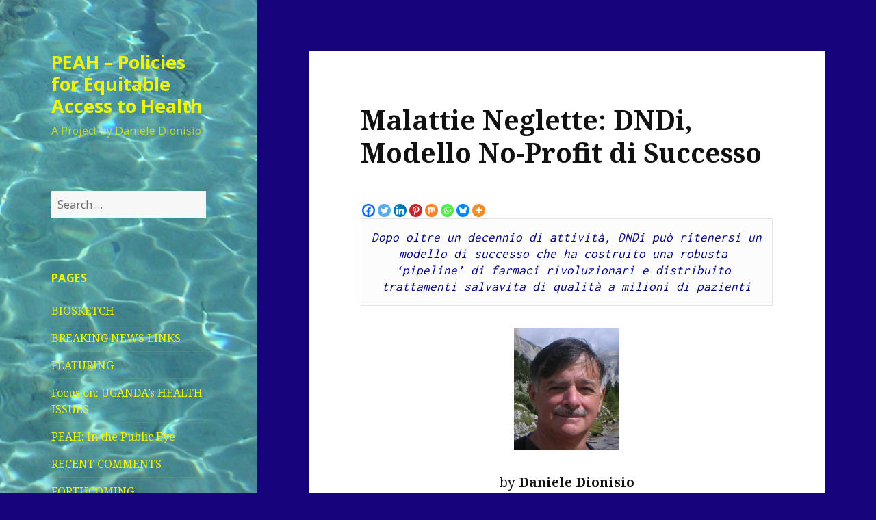

--- FILE ---
content_type: text/html; charset=UTF-8
request_url: https://www.peah.it/2016/06/2954/
body_size: 62931
content:
<!DOCTYPE html>
<html lang="en-GB" class="no-js">
<head>
	<meta charset="UTF-8">
	<meta name="viewport" content="width=device-width">
	<link rel="profile" href="https://gmpg.org/xfn/11">
	<link rel="pingback" href="https://www.peah.it/xmlrpc.php">
	<!--[if lt IE 9]>
	<script src="https://www.peah.it/wp-content/themes/twentyfifteen/js/html5.js?ver=3.7.0"></script>
	<![endif]-->
	<script>(function(html){html.className = html.className.replace(/\bno-js\b/,'js')})(document.documentElement);</script>
<title>Malattie Neglette: DNDi, Modello No-Profit di Successo &#8211; PEAH &#8211; Policies for Equitable Access to Health</title>
<meta name='robots' content='max-image-preview:large' />
<link rel='dns-prefetch' href='//fonts.googleapis.com' />
<link rel='dns-prefetch' href='//s.w.org' />
<link href='https://fonts.gstatic.com' crossorigin rel='preconnect' />
<link rel="alternate" type="application/rss+xml" title="PEAH - Policies for Equitable Access to Health &raquo; Feed" href="https://www.peah.it/feed/" />
<link rel="alternate" type="application/rss+xml" title="PEAH - Policies for Equitable Access to Health &raquo; Comments Feed" href="https://www.peah.it/comments/feed/" />
		<script>
			window._wpemojiSettings = {"baseUrl":"https:\/\/s.w.org\/images\/core\/emoji\/13.1.0\/72x72\/","ext":".png","svgUrl":"https:\/\/s.w.org\/images\/core\/emoji\/13.1.0\/svg\/","svgExt":".svg","source":{"concatemoji":"https:\/\/www.peah.it\/wp-includes\/js\/wp-emoji-release.min.js?ver=5.8.12"}};
			!function(e,a,t){var n,r,o,i=a.createElement("canvas"),p=i.getContext&&i.getContext("2d");function s(e,t){var a=String.fromCharCode;p.clearRect(0,0,i.width,i.height),p.fillText(a.apply(this,e),0,0);e=i.toDataURL();return p.clearRect(0,0,i.width,i.height),p.fillText(a.apply(this,t),0,0),e===i.toDataURL()}function c(e){var t=a.createElement("script");t.src=e,t.defer=t.type="text/javascript",a.getElementsByTagName("head")[0].appendChild(t)}for(o=Array("flag","emoji"),t.supports={everything:!0,everythingExceptFlag:!0},r=0;r<o.length;r++)t.supports[o[r]]=function(e){if(!p||!p.fillText)return!1;switch(p.textBaseline="top",p.font="600 32px Arial",e){case"flag":return s([127987,65039,8205,9895,65039],[127987,65039,8203,9895,65039])?!1:!s([55356,56826,55356,56819],[55356,56826,8203,55356,56819])&&!s([55356,57332,56128,56423,56128,56418,56128,56421,56128,56430,56128,56423,56128,56447],[55356,57332,8203,56128,56423,8203,56128,56418,8203,56128,56421,8203,56128,56430,8203,56128,56423,8203,56128,56447]);case"emoji":return!s([10084,65039,8205,55357,56613],[10084,65039,8203,55357,56613])}return!1}(o[r]),t.supports.everything=t.supports.everything&&t.supports[o[r]],"flag"!==o[r]&&(t.supports.everythingExceptFlag=t.supports.everythingExceptFlag&&t.supports[o[r]]);t.supports.everythingExceptFlag=t.supports.everythingExceptFlag&&!t.supports.flag,t.DOMReady=!1,t.readyCallback=function(){t.DOMReady=!0},t.supports.everything||(n=function(){t.readyCallback()},a.addEventListener?(a.addEventListener("DOMContentLoaded",n,!1),e.addEventListener("load",n,!1)):(e.attachEvent("onload",n),a.attachEvent("onreadystatechange",function(){"complete"===a.readyState&&t.readyCallback()})),(n=t.source||{}).concatemoji?c(n.concatemoji):n.wpemoji&&n.twemoji&&(c(n.twemoji),c(n.wpemoji)))}(window,document,window._wpemojiSettings);
		</script>
		<style>
img.wp-smiley,
img.emoji {
	display: inline !important;
	border: none !important;
	box-shadow: none !important;
	height: 1em !important;
	width: 1em !important;
	margin: 0 .07em !important;
	vertical-align: -0.1em !important;
	background: none !important;
	padding: 0 !important;
}
</style>
	<link rel='stylesheet' id='wp-block-library-css'  href='https://www.peah.it/wp-includes/css/dist/block-library/style.min.css?ver=5.8.12' media='all' />
<style id='wp-block-library-theme-inline-css'>
#start-resizable-editor-section{display:none}.wp-block-audio figcaption{color:#555;font-size:13px;text-align:center}.is-dark-theme .wp-block-audio figcaption{color:hsla(0,0%,100%,.65)}.wp-block-code{font-family:Menlo,Consolas,monaco,monospace;color:#1e1e1e;padding:.8em 1em;border:1px solid #ddd;border-radius:4px}.wp-block-embed figcaption{color:#555;font-size:13px;text-align:center}.is-dark-theme .wp-block-embed figcaption{color:hsla(0,0%,100%,.65)}.blocks-gallery-caption{color:#555;font-size:13px;text-align:center}.is-dark-theme .blocks-gallery-caption{color:hsla(0,0%,100%,.65)}.wp-block-image figcaption{color:#555;font-size:13px;text-align:center}.is-dark-theme .wp-block-image figcaption{color:hsla(0,0%,100%,.65)}.wp-block-pullquote{border-top:4px solid;border-bottom:4px solid;margin-bottom:1.75em;color:currentColor}.wp-block-pullquote__citation,.wp-block-pullquote cite,.wp-block-pullquote footer{color:currentColor;text-transform:uppercase;font-size:.8125em;font-style:normal}.wp-block-quote{border-left:.25em solid;margin:0 0 1.75em;padding-left:1em}.wp-block-quote cite,.wp-block-quote footer{color:currentColor;font-size:.8125em;position:relative;font-style:normal}.wp-block-quote.has-text-align-right{border-left:none;border-right:.25em solid;padding-left:0;padding-right:1em}.wp-block-quote.has-text-align-center{border:none;padding-left:0}.wp-block-quote.is-large,.wp-block-quote.is-style-large{border:none}.wp-block-search .wp-block-search__label{font-weight:700}.wp-block-group.has-background{padding:1.25em 2.375em;margin-top:0;margin-bottom:0}.wp-block-separator{border:none;border-bottom:2px solid;margin-left:auto;margin-right:auto;opacity:.4}.wp-block-separator:not(.is-style-wide):not(.is-style-dots){width:100px}.wp-block-separator.has-background:not(.is-style-dots){border-bottom:none;height:1px}.wp-block-separator.has-background:not(.is-style-wide):not(.is-style-dots){height:2px}.wp-block-table thead{border-bottom:3px solid}.wp-block-table tfoot{border-top:3px solid}.wp-block-table td,.wp-block-table th{padding:.5em;border:1px solid;word-break:normal}.wp-block-table figcaption{color:#555;font-size:13px;text-align:center}.is-dark-theme .wp-block-table figcaption{color:hsla(0,0%,100%,.65)}.wp-block-video figcaption{color:#555;font-size:13px;text-align:center}.is-dark-theme .wp-block-video figcaption{color:hsla(0,0%,100%,.65)}.wp-block-template-part.has-background{padding:1.25em 2.375em;margin-top:0;margin-bottom:0}#end-resizable-editor-section{display:none}
</style>
<link rel='stylesheet' id='twentyfifteen-fonts-css'  href='https://fonts.googleapis.com/css?family=Noto+Sans%3A400italic%2C700italic%2C400%2C700%7CNoto+Serif%3A400italic%2C700italic%2C400%2C700%7CInconsolata%3A400%2C700&#038;subset=latin%2Clatin-ext&#038;display=fallback' media='all' />
<link rel='stylesheet' id='genericons-css'  href='https://www.peah.it/wp-content/themes/twentyfifteen/genericons/genericons.css?ver=20201208' media='all' />
<link rel='stylesheet' id='twentyfifteen-style-css'  href='https://www.peah.it/wp-content/themes/twentyfifteen/style.css?ver=20201208' media='all' />
<style id='twentyfifteen-style-inline-css'>
	/* Color Scheme */

	/* Background Color */
	body {
		background-color: #f4ca16;
	}

	/* Sidebar Background Color */
	body:before,
	.site-header {
		background-color: #ffdf00;
	}

	/* Box Background Color */
	.post-navigation,
	.pagination,
	.secondary,
	.site-footer,
	.hentry,
	.page-header,
	.page-content,
	.comments-area,
	.widecolumn {
		background-color: #ffffff;
	}

	/* Box Background Color */
	button,
	input[type="button"],
	input[type="reset"],
	input[type="submit"],
	.pagination .prev,
	.pagination .next,
	.widget_calendar tbody a,
	.widget_calendar tbody a:hover,
	.widget_calendar tbody a:focus,
	.page-links a,
	.page-links a:hover,
	.page-links a:focus,
	.sticky-post {
		color: #ffffff;
	}

	/* Main Text Color */
	button,
	input[type="button"],
	input[type="reset"],
	input[type="submit"],
	.pagination .prev,
	.pagination .next,
	.widget_calendar tbody a,
	.page-links a,
	.sticky-post {
		background-color: #111111;
	}

	/* Main Text Color */
	body,
	blockquote cite,
	blockquote small,
	a,
	.dropdown-toggle:after,
	.image-navigation a:hover,
	.image-navigation a:focus,
	.comment-navigation a:hover,
	.comment-navigation a:focus,
	.widget-title,
	.entry-footer a:hover,
	.entry-footer a:focus,
	.comment-metadata a:hover,
	.comment-metadata a:focus,
	.pingback .edit-link a:hover,
	.pingback .edit-link a:focus,
	.comment-list .reply a:hover,
	.comment-list .reply a:focus,
	.site-info a:hover,
	.site-info a:focus {
		color: #111111;
	}

	/* Main Text Color */
	.entry-content a,
	.entry-summary a,
	.page-content a,
	.comment-content a,
	.pingback .comment-body > a,
	.author-description a,
	.taxonomy-description a,
	.textwidget a,
	.entry-footer a:hover,
	.comment-metadata a:hover,
	.pingback .edit-link a:hover,
	.comment-list .reply a:hover,
	.site-info a:hover {
		border-color: #111111;
	}

	/* Secondary Text Color */
	button:hover,
	button:focus,
	input[type="button"]:hover,
	input[type="button"]:focus,
	input[type="reset"]:hover,
	input[type="reset"]:focus,
	input[type="submit"]:hover,
	input[type="submit"]:focus,
	.pagination .prev:hover,
	.pagination .prev:focus,
	.pagination .next:hover,
	.pagination .next:focus,
	.widget_calendar tbody a:hover,
	.widget_calendar tbody a:focus,
	.page-links a:hover,
	.page-links a:focus {
		background-color: #111111; /* Fallback for IE7 and IE8 */
		background-color: rgba( 17, 17, 17, 0.7);
	}

	/* Secondary Text Color */
	blockquote,
	a:hover,
	a:focus,
	.main-navigation .menu-item-description,
	.post-navigation .meta-nav,
	.post-navigation a:hover .post-title,
	.post-navigation a:focus .post-title,
	.image-navigation,
	.image-navigation a,
	.comment-navigation,
	.comment-navigation a,
	.widget,
	.author-heading,
	.entry-footer,
	.entry-footer a,
	.taxonomy-description,
	.page-links > .page-links-title,
	.entry-caption,
	.comment-author,
	.comment-metadata,
	.comment-metadata a,
	.pingback .edit-link,
	.pingback .edit-link a,
	.post-password-form label,
	.comment-form label,
	.comment-notes,
	.comment-awaiting-moderation,
	.logged-in-as,
	.form-allowed-tags,
	.no-comments,
	.site-info,
	.site-info a,
	.wp-caption-text,
	.gallery-caption,
	.comment-list .reply a,
	.widecolumn label,
	.widecolumn .mu_register label {
		color: #111111; /* Fallback for IE7 and IE8 */
		color: rgba( 17, 17, 17, 0.7);
	}

	/* Secondary Text Color */
	blockquote,
	.logged-in-as a:hover,
	.comment-author a:hover {
		border-color: #111111; /* Fallback for IE7 and IE8 */
		border-color: rgba( 17, 17, 17, 0.7);
	}

	/* Border Color */
	hr,
	.dropdown-toggle:hover,
	.dropdown-toggle:focus {
		background-color: #111111; /* Fallback for IE7 and IE8 */
		background-color: rgba( 17, 17, 17, 0.1);
	}

	/* Border Color */
	pre,
	abbr[title],
	table,
	th,
	td,
	input,
	textarea,
	.main-navigation ul,
	.main-navigation li,
	.post-navigation,
	.post-navigation div + div,
	.pagination,
	.comment-navigation,
	.widget li,
	.widget_categories .children,
	.widget_nav_menu .sub-menu,
	.widget_pages .children,
	.site-header,
	.site-footer,
	.hentry + .hentry,
	.author-info,
	.entry-content .page-links a,
	.page-links > span,
	.page-header,
	.comments-area,
	.comment-list + .comment-respond,
	.comment-list article,
	.comment-list .pingback,
	.comment-list .trackback,
	.comment-list .reply a,
	.no-comments {
		border-color: #111111; /* Fallback for IE7 and IE8 */
		border-color: rgba( 17, 17, 17, 0.1);
	}

	/* Border Focus Color */
	a:focus,
	button:focus,
	input:focus {
		outline-color: #111111; /* Fallback for IE7 and IE8 */
		outline-color: rgba( 17, 17, 17, 0.3);
	}

	input:focus,
	textarea:focus {
		border-color: #111111; /* Fallback for IE7 and IE8 */
		border-color: rgba( 17, 17, 17, 0.3);
	}

	/* Sidebar Link Color */
	.secondary-toggle:before {
		color: #111111;
	}

	.site-title a,
	.site-description {
		color: #111111;
	}

	/* Sidebar Text Color */
	.site-title a:hover,
	.site-title a:focus {
		color: rgba( 17, 17, 17, 0.7);
	}

	/* Sidebar Border Color */
	.secondary-toggle {
		border-color: #111111; /* Fallback for IE7 and IE8 */
		border-color: rgba( 17, 17, 17, 0.1);
	}

	/* Sidebar Border Focus Color */
	.secondary-toggle:hover,
	.secondary-toggle:focus {
		border-color: #111111; /* Fallback for IE7 and IE8 */
		border-color: rgba( 17, 17, 17, 0.3);
	}

	.site-title a {
		outline-color: #111111; /* Fallback for IE7 and IE8 */
		outline-color: rgba( 17, 17, 17, 0.3);
	}

	/* Meta Background Color */
	.entry-footer {
		background-color: #f1f1f1;
	}

	@media screen and (min-width: 38.75em) {
		/* Main Text Color */
		.page-header {
			border-color: #111111;
		}
	}

	@media screen and (min-width: 59.6875em) {
		/* Make sure its transparent on desktop */
		.site-header,
		.secondary {
			background-color: transparent;
		}

		/* Sidebar Background Color */
		.widget button,
		.widget input[type="button"],
		.widget input[type="reset"],
		.widget input[type="submit"],
		.widget_calendar tbody a,
		.widget_calendar tbody a:hover,
		.widget_calendar tbody a:focus {
			color: #ffdf00;
		}

		/* Sidebar Link Color */
		.secondary a,
		.dropdown-toggle:after,
		.widget-title,
		.widget blockquote cite,
		.widget blockquote small {
			color: #111111;
		}

		.widget button,
		.widget input[type="button"],
		.widget input[type="reset"],
		.widget input[type="submit"],
		.widget_calendar tbody a {
			background-color: #111111;
		}

		.textwidget a {
			border-color: #111111;
		}

		/* Sidebar Text Color */
		.secondary a:hover,
		.secondary a:focus,
		.main-navigation .menu-item-description,
		.widget,
		.widget blockquote,
		.widget .wp-caption-text,
		.widget .gallery-caption {
			color: rgba( 17, 17, 17, 0.7);
		}

		.widget button:hover,
		.widget button:focus,
		.widget input[type="button"]:hover,
		.widget input[type="button"]:focus,
		.widget input[type="reset"]:hover,
		.widget input[type="reset"]:focus,
		.widget input[type="submit"]:hover,
		.widget input[type="submit"]:focus,
		.widget_calendar tbody a:hover,
		.widget_calendar tbody a:focus {
			background-color: rgba( 17, 17, 17, 0.7);
		}

		.widget blockquote {
			border-color: rgba( 17, 17, 17, 0.7);
		}

		/* Sidebar Border Color */
		.main-navigation ul,
		.main-navigation li,
		.widget input,
		.widget textarea,
		.widget table,
		.widget th,
		.widget td,
		.widget pre,
		.widget li,
		.widget_categories .children,
		.widget_nav_menu .sub-menu,
		.widget_pages .children,
		.widget abbr[title] {
			border-color: rgba( 17, 17, 17, 0.1);
		}

		.dropdown-toggle:hover,
		.dropdown-toggle:focus,
		.widget hr {
			background-color: rgba( 17, 17, 17, 0.1);
		}

		.widget input:focus,
		.widget textarea:focus {
			border-color: rgba( 17, 17, 17, 0.3);
		}

		.sidebar a:focus,
		.dropdown-toggle:focus {
			outline-color: rgba( 17, 17, 17, 0.3);
		}
	}

		/* Custom Header Background Color */
		body:before,
		.site-header {
			background-color: #f9f900;
		}

		@media screen and (min-width: 59.6875em) {
			.site-header,
			.secondary {
				background-color: transparent;
			}

			.widget button,
			.widget input[type="button"],
			.widget input[type="reset"],
			.widget input[type="submit"],
			.widget_calendar tbody a,
			.widget_calendar tbody a:hover,
			.widget_calendar tbody a:focus {
				color: #f9f900;
			}
		}
	

		/* Custom Sidebar Text Color */
		.site-title a,
		.site-description,
		.secondary-toggle:before {
			color: #f0f400;
		}

		.site-title a:hover,
		.site-title a:focus {
			color: #f0f400; /* Fallback for IE7 and IE8 */
			color: rgba( 240, 244, 0, 0.7);
		}

		.secondary-toggle {
			border-color: #f0f400; /* Fallback for IE7 and IE8 */
			border-color: rgba( 240, 244, 0, 0.1);
		}

		.secondary-toggle:hover,
		.secondary-toggle:focus {
			border-color: #f0f400; /* Fallback for IE7 and IE8 */
			border-color: rgba( 240, 244, 0, 0.3);
		}

		.site-title a {
			outline-color: #f0f400; /* Fallback for IE7 and IE8 */
			outline-color: rgba( 240, 244, 0, 0.3);
		}

		@media screen and (min-width: 59.6875em) {
			.secondary a,
			.dropdown-toggle:after,
			.widget-title,
			.widget blockquote cite,
			.widget blockquote small {
				color: #f0f400;
			}

			.widget button,
			.widget input[type="button"],
			.widget input[type="reset"],
			.widget input[type="submit"],
			.widget_calendar tbody a {
				background-color: #f0f400;
			}

			.textwidget a {
				border-color: #f0f400;
			}

			.secondary a:hover,
			.secondary a:focus,
			.main-navigation .menu-item-description,
			.widget,
			.widget blockquote,
			.widget .wp-caption-text,
			.widget .gallery-caption {
				color: rgba( 240, 244, 0, 0.7);
			}

			.widget button:hover,
			.widget button:focus,
			.widget input[type="button"]:hover,
			.widget input[type="button"]:focus,
			.widget input[type="reset"]:hover,
			.widget input[type="reset"]:focus,
			.widget input[type="submit"]:hover,
			.widget input[type="submit"]:focus,
			.widget_calendar tbody a:hover,
			.widget_calendar tbody a:focus {
				background-color: rgba( 240, 244, 0, 0.7);
			}

			.widget blockquote {
				border-color: rgba( 240, 244, 0, 0.7);
			}

			.main-navigation ul,
			.main-navigation li,
			.secondary-toggle,
			.widget input,
			.widget textarea,
			.widget table,
			.widget th,
			.widget td,
			.widget pre,
			.widget li,
			.widget_categories .children,
			.widget_nav_menu .sub-menu,
			.widget_pages .children,
			.widget abbr[title] {
				border-color: rgba( 240, 244, 0, 0.1);
			}

			.dropdown-toggle:hover,
			.dropdown-toggle:focus,
			.widget hr {
				background-color: rgba( 240, 244, 0, 0.1);
			}

			.widget input:focus,
			.widget textarea:focus {
				border-color: rgba( 240, 244, 0, 0.3);
			}

			.sidebar a:focus,
			.dropdown-toggle:focus {
				outline-color: rgba( 240, 244, 0, 0.3);
			}
		}
	
</style>
<link rel='stylesheet' id='twentyfifteen-block-style-css'  href='https://www.peah.it/wp-content/themes/twentyfifteen/css/blocks.css?ver=20190102' media='all' />
<!--[if lt IE 9]>
<link rel='stylesheet' id='twentyfifteen-ie-css'  href='https://www.peah.it/wp-content/themes/twentyfifteen/css/ie.css?ver=20170916' media='all' />
<![endif]-->
<!--[if lt IE 8]>
<link rel='stylesheet' id='twentyfifteen-ie7-css'  href='https://www.peah.it/wp-content/themes/twentyfifteen/css/ie7.css?ver=20141210' media='all' />
<![endif]-->
<link rel='stylesheet' id='heateor_sss_frontend_css-css'  href='https://www.peah.it/wp-content/plugins/sassy-social-share/public/css/sassy-social-share-public.css?ver=3.3.79' media='all' />
<style id='heateor_sss_frontend_css-inline-css'>
.heateor_sss_button_instagram span.heateor_sss_svg,a.heateor_sss_instagram span.heateor_sss_svg{background:radial-gradient(circle at 30% 107%,#fdf497 0,#fdf497 5%,#fd5949 45%,#d6249f 60%,#285aeb 90%)}.heateor_sss_horizontal_sharing .heateor_sss_svg,.heateor_sss_standard_follow_icons_container .heateor_sss_svg{color:#fff;border-width:0px;border-style:solid;border-color:transparent}.heateor_sss_horizontal_sharing .heateorSssTCBackground{color:#666}.heateor_sss_horizontal_sharing span.heateor_sss_svg:hover,.heateor_sss_standard_follow_icons_container span.heateor_sss_svg:hover{border-color:transparent;}.heateor_sss_vertical_sharing span.heateor_sss_svg,.heateor_sss_floating_follow_icons_container span.heateor_sss_svg{color:#fff;border-width:0px;border-style:solid;border-color:transparent;}.heateor_sss_vertical_sharing .heateorSssTCBackground{color:#666;}.heateor_sss_vertical_sharing span.heateor_sss_svg:hover,.heateor_sss_floating_follow_icons_container span.heateor_sss_svg:hover{border-color:transparent;}@media screen and (max-width:783px) {.heateor_sss_vertical_sharing{display:none!important}}
</style>
<script src='https://www.peah.it/wp-includes/js/jquery/jquery.min.js?ver=3.6.0' id='jquery-core-js'></script>
<script src='https://www.peah.it/wp-includes/js/jquery/jquery-migrate.min.js?ver=3.3.2' id='jquery-migrate-js'></script>
<link rel="https://api.w.org/" href="https://www.peah.it/wp-json/" /><link rel="alternate" type="application/json" href="https://www.peah.it/wp-json/wp/v2/posts/2954" /><link rel="EditURI" type="application/rsd+xml" title="RSD" href="https://www.peah.it/xmlrpc.php?rsd" />
<link rel="wlwmanifest" type="application/wlwmanifest+xml" href="https://www.peah.it/wp-includes/wlwmanifest.xml" /> 
<meta name="generator" content="WordPress 5.8.12" />
<link rel="canonical" href="https://www.peah.it/2016/06/2954/" />
<link rel='shortlink' href='https://www.peah.it/?p=2954' />
<link rel="alternate" type="application/json+oembed" href="https://www.peah.it/wp-json/oembed/1.0/embed?url=https%3A%2F%2Fwww.peah.it%2F2016%2F06%2F2954%2F" />
<link rel="alternate" type="text/xml+oembed" href="https://www.peah.it/wp-json/oembed/1.0/embed?url=https%3A%2F%2Fwww.peah.it%2F2016%2F06%2F2954%2F&#038;format=xml" />
		<style type="text/css" id="twentyfifteen-header-css">
				.site-header {

			/*
			 * No shorthand so the Customizer can override individual properties.
			 * @see https://core.trac.wordpress.org/ticket/31460
			 */
			background-image: url(https://www.peah.it/wp-content/uploads/2015/02/cropped-PICT2798.jpg);
			background-repeat: no-repeat;
			background-position: 50% 50%;
			-webkit-background-size: cover;
			-moz-background-size:    cover;
			-o-background-size:      cover;
			background-size:         cover;
		}

		@media screen and (min-width: 59.6875em) {
			body:before {

				/*
				 * No shorthand so the Customizer can override individual properties.
				 * @see https://core.trac.wordpress.org/ticket/31460
				 */
				background-image: url(https://www.peah.it/wp-content/uploads/2015/02/cropped-PICT2798.jpg);
				background-repeat: no-repeat;
				background-position: 100% 50%;
				-webkit-background-size: cover;
				-moz-background-size:    cover;
				-o-background-size:      cover;
				background-size:         cover;
				border-right: 0;
			}

			.site-header {
				background: transparent;
			}
		}
				</style>
		<style id="custom-background-css">
body.custom-background { background-color: #17037c; }
</style>
	</head>

<body class="post-template-default single single-post postid-2954 single-format-standard custom-background wp-embed-responsive">
<div id="page" class="hfeed site">
	<a class="skip-link screen-reader-text" href="#content">Skip to content</a>

	<div id="sidebar" class="sidebar">
		<header id="masthead" class="site-header" role="banner">
			<div class="site-branding">
										<p class="site-title"><a href="https://www.peah.it/" rel="home">PEAH &#8211; Policies for Equitable Access to Health</a></p>
												<p class="site-description">A Project by Daniele Dionisio</p>
										<button class="secondary-toggle">Menu and widgets</button>
			</div><!-- .site-branding -->
		</header><!-- .site-header -->

			<div id="secondary" class="secondary">

		
		
					<div id="widget-area" class="widget-area" role="complementary">
				<aside id="search-3" class="widget widget_search"><form role="search" method="get" class="search-form" action="https://www.peah.it/">
				<label>
					<span class="screen-reader-text">Search for:</span>
					<input type="search" class="search-field" placeholder="Search &hellip;" value="" name="s" />
				</label>
				<input type="submit" class="search-submit screen-reader-text" value="Search" />
			</form></aside><aside id="pages-2" class="widget widget_pages"><h2 class="widget-title">Pages</h2><nav role="navigation" aria-label="Pages">
			<ul>
				<li class="page_item page-item-511"><a href="https://www.peah.it/biosketch/">BIOSKETCH</a></li>
<li class="page_item page-item-517"><a href="https://www.peah.it/breaking-news-links/">BREAKING NEWS LINKS</a></li>
<li class="page_item page-item-3682"><a href="https://www.peah.it/featuring-page/">FEATURING</a></li>
<li class="page_item page-item-5778"><a href="https://www.peah.it/focus-on-ugandas-health-issues/">Focus on: UGANDA&#8217;s HEALTH ISSUES</a></li>
<li class="page_item page-item-7553"><a href="https://www.peah.it/peah-in-the-radar/">PEAH: In the Public Eye</a></li>
<li class="page_item page-item-4262"><a href="https://www.peah.it/recent-comments/">RECENT COMMENTS</a></li>
<li class="page_item page-item-618"><a href="https://www.peah.it/forthcoming-op-eds/">FORTHCOMING</a></li>
<li class="page_item page-item-435"><a href="https://www.peah.it/spontaneous-article-submissions/">MANUSCRIPT SUBMISSIONS</a></li>
<li class="page_item page-item-430"><a href="https://www.peah.it/blogroll/">BLOGROLL</a></li>
<li class="page_item page-item-1753"><a href="https://www.peah.it/in-the-spotlight-column-by-pietro-dionisio/">IN THE SPOTLIGHT: column by Pietro Dionisio</a></li>
<li class="page_item page-item-2399"><a href="https://www.peah.it/peah-in-the-news/">NEWS FROM OUR PARTNERS</a></li>
			</ul>

			</nav></aside>
		<aside id="recent-posts-2" class="widget widget_recent_entries">
		<h2 class="widget-title">Recent Posts</h2><nav role="navigation" aria-label="Recent Posts">
		<ul>
											<li>
					<a href="https://www.peah.it/2026/01/the-fall-of-public-trust-and-public-health-in-the-u-s/">The Fall of Public Trust and Public Health in the U.S.</a>
									</li>
											<li>
					<a href="https://www.peah.it/2026/01/we-have-a-dream/">WE HAVE A DREAM</a>
									</li>
											<li>
					<a href="https://www.peah.it/2026/01/news-flash-649-weekly-snapshot-of-public-health-challenges/">News Flash 649: Weekly Snapshot of Public Health Challenges</a>
									</li>
											<li>
					<a href="https://www.peah.it/2026/01/news-flash-648-weekly-snapshot-of-public-health-challenges/">News Flash 648: Weekly Snapshot of Public Health Challenges</a>
									</li>
											<li>
					<a href="https://www.peah.it/2026/01/news-flash-647-weekly-snapshot-of-public-health-challenges/">News Flash 647: Weekly Snapshot of Public Health Challenges</a>
									</li>
					</ul>

		</nav></aside><aside id="archives-2" class="widget widget_archive"><h2 class="widget-title">Archives</h2><nav role="navigation" aria-label="Archives">
			<ul>
					<li><a href='https://www.peah.it/2026/01/'>January 2026</a></li>
	<li><a href='https://www.peah.it/2025/12/'>December 2025</a></li>
	<li><a href='https://www.peah.it/2025/11/'>November 2025</a></li>
	<li><a href='https://www.peah.it/2025/10/'>October 2025</a></li>
	<li><a href='https://www.peah.it/2025/09/'>September 2025</a></li>
	<li><a href='https://www.peah.it/2025/08/'>August 2025</a></li>
	<li><a href='https://www.peah.it/2025/07/'>July 2025</a></li>
	<li><a href='https://www.peah.it/2025/06/'>June 2025</a></li>
	<li><a href='https://www.peah.it/2025/05/'>May 2025</a></li>
	<li><a href='https://www.peah.it/2025/04/'>April 2025</a></li>
	<li><a href='https://www.peah.it/2025/03/'>March 2025</a></li>
	<li><a href='https://www.peah.it/2025/02/'>February 2025</a></li>
	<li><a href='https://www.peah.it/2025/01/'>January 2025</a></li>
	<li><a href='https://www.peah.it/2024/12/'>December 2024</a></li>
	<li><a href='https://www.peah.it/2024/11/'>November 2024</a></li>
	<li><a href='https://www.peah.it/2024/10/'>October 2024</a></li>
	<li><a href='https://www.peah.it/2024/09/'>September 2024</a></li>
	<li><a href='https://www.peah.it/2024/08/'>August 2024</a></li>
	<li><a href='https://www.peah.it/2024/07/'>July 2024</a></li>
	<li><a href='https://www.peah.it/2024/06/'>June 2024</a></li>
	<li><a href='https://www.peah.it/2024/05/'>May 2024</a></li>
	<li><a href='https://www.peah.it/2024/04/'>April 2024</a></li>
	<li><a href='https://www.peah.it/2024/03/'>March 2024</a></li>
	<li><a href='https://www.peah.it/2024/02/'>February 2024</a></li>
	<li><a href='https://www.peah.it/2024/01/'>January 2024</a></li>
	<li><a href='https://www.peah.it/2023/12/'>December 2023</a></li>
	<li><a href='https://www.peah.it/2023/11/'>November 2023</a></li>
	<li><a href='https://www.peah.it/2023/10/'>October 2023</a></li>
	<li><a href='https://www.peah.it/2023/09/'>September 2023</a></li>
	<li><a href='https://www.peah.it/2023/08/'>August 2023</a></li>
	<li><a href='https://www.peah.it/2023/07/'>July 2023</a></li>
	<li><a href='https://www.peah.it/2023/06/'>June 2023</a></li>
	<li><a href='https://www.peah.it/2023/05/'>May 2023</a></li>
	<li><a href='https://www.peah.it/2023/04/'>April 2023</a></li>
	<li><a href='https://www.peah.it/2023/03/'>March 2023</a></li>
	<li><a href='https://www.peah.it/2023/02/'>February 2023</a></li>
	<li><a href='https://www.peah.it/2023/01/'>January 2023</a></li>
	<li><a href='https://www.peah.it/2022/12/'>December 2022</a></li>
	<li><a href='https://www.peah.it/2022/11/'>November 2022</a></li>
	<li><a href='https://www.peah.it/2022/10/'>October 2022</a></li>
	<li><a href='https://www.peah.it/2022/09/'>September 2022</a></li>
	<li><a href='https://www.peah.it/2022/08/'>August 2022</a></li>
	<li><a href='https://www.peah.it/2022/07/'>July 2022</a></li>
	<li><a href='https://www.peah.it/2022/06/'>June 2022</a></li>
	<li><a href='https://www.peah.it/2022/05/'>May 2022</a></li>
	<li><a href='https://www.peah.it/2022/04/'>April 2022</a></li>
	<li><a href='https://www.peah.it/2022/03/'>March 2022</a></li>
	<li><a href='https://www.peah.it/2022/02/'>February 2022</a></li>
	<li><a href='https://www.peah.it/2022/01/'>January 2022</a></li>
	<li><a href='https://www.peah.it/2021/12/'>December 2021</a></li>
	<li><a href='https://www.peah.it/2021/11/'>November 2021</a></li>
	<li><a href='https://www.peah.it/2021/10/'>October 2021</a></li>
	<li><a href='https://www.peah.it/2021/09/'>September 2021</a></li>
	<li><a href='https://www.peah.it/2021/08/'>August 2021</a></li>
	<li><a href='https://www.peah.it/2021/07/'>July 2021</a></li>
	<li><a href='https://www.peah.it/2021/06/'>June 2021</a></li>
	<li><a href='https://www.peah.it/2021/05/'>May 2021</a></li>
	<li><a href='https://www.peah.it/2021/04/'>April 2021</a></li>
	<li><a href='https://www.peah.it/2021/03/'>March 2021</a></li>
	<li><a href='https://www.peah.it/2021/02/'>February 2021</a></li>
	<li><a href='https://www.peah.it/2021/01/'>January 2021</a></li>
	<li><a href='https://www.peah.it/2020/12/'>December 2020</a></li>
	<li><a href='https://www.peah.it/2020/11/'>November 2020</a></li>
	<li><a href='https://www.peah.it/2020/10/'>October 2020</a></li>
	<li><a href='https://www.peah.it/2020/09/'>September 2020</a></li>
	<li><a href='https://www.peah.it/2020/08/'>August 2020</a></li>
	<li><a href='https://www.peah.it/2020/07/'>July 2020</a></li>
	<li><a href='https://www.peah.it/2020/06/'>June 2020</a></li>
	<li><a href='https://www.peah.it/2020/05/'>May 2020</a></li>
	<li><a href='https://www.peah.it/2020/04/'>April 2020</a></li>
	<li><a href='https://www.peah.it/2020/03/'>March 2020</a></li>
	<li><a href='https://www.peah.it/2020/02/'>February 2020</a></li>
	<li><a href='https://www.peah.it/2020/01/'>January 2020</a></li>
	<li><a href='https://www.peah.it/2019/12/'>December 2019</a></li>
	<li><a href='https://www.peah.it/2019/11/'>November 2019</a></li>
	<li><a href='https://www.peah.it/2019/10/'>October 2019</a></li>
	<li><a href='https://www.peah.it/2019/09/'>September 2019</a></li>
	<li><a href='https://www.peah.it/2019/08/'>August 2019</a></li>
	<li><a href='https://www.peah.it/2019/07/'>July 2019</a></li>
	<li><a href='https://www.peah.it/2019/06/'>June 2019</a></li>
	<li><a href='https://www.peah.it/2019/05/'>May 2019</a></li>
	<li><a href='https://www.peah.it/2019/04/'>April 2019</a></li>
	<li><a href='https://www.peah.it/2019/03/'>March 2019</a></li>
	<li><a href='https://www.peah.it/2019/02/'>February 2019</a></li>
	<li><a href='https://www.peah.it/2019/01/'>January 2019</a></li>
	<li><a href='https://www.peah.it/2018/12/'>December 2018</a></li>
	<li><a href='https://www.peah.it/2018/11/'>November 2018</a></li>
	<li><a href='https://www.peah.it/2018/10/'>October 2018</a></li>
	<li><a href='https://www.peah.it/2018/09/'>September 2018</a></li>
	<li><a href='https://www.peah.it/2018/08/'>August 2018</a></li>
	<li><a href='https://www.peah.it/2018/07/'>July 2018</a></li>
	<li><a href='https://www.peah.it/2018/06/'>June 2018</a></li>
	<li><a href='https://www.peah.it/2018/05/'>May 2018</a></li>
	<li><a href='https://www.peah.it/2018/04/'>April 2018</a></li>
	<li><a href='https://www.peah.it/2018/03/'>March 2018</a></li>
	<li><a href='https://www.peah.it/2018/02/'>February 2018</a></li>
	<li><a href='https://www.peah.it/2018/01/'>January 2018</a></li>
	<li><a href='https://www.peah.it/2017/12/'>December 2017</a></li>
	<li><a href='https://www.peah.it/2017/11/'>November 2017</a></li>
	<li><a href='https://www.peah.it/2017/10/'>October 2017</a></li>
	<li><a href='https://www.peah.it/2017/09/'>September 2017</a></li>
	<li><a href='https://www.peah.it/2017/08/'>August 2017</a></li>
	<li><a href='https://www.peah.it/2017/07/'>July 2017</a></li>
	<li><a href='https://www.peah.it/2017/06/'>June 2017</a></li>
	<li><a href='https://www.peah.it/2017/05/'>May 2017</a></li>
	<li><a href='https://www.peah.it/2017/04/'>April 2017</a></li>
	<li><a href='https://www.peah.it/2017/03/'>March 2017</a></li>
	<li><a href='https://www.peah.it/2017/02/'>February 2017</a></li>
	<li><a href='https://www.peah.it/2017/01/'>January 2017</a></li>
	<li><a href='https://www.peah.it/2016/12/'>December 2016</a></li>
	<li><a href='https://www.peah.it/2016/11/'>November 2016</a></li>
	<li><a href='https://www.peah.it/2016/10/'>October 2016</a></li>
	<li><a href='https://www.peah.it/2016/09/'>September 2016</a></li>
	<li><a href='https://www.peah.it/2016/08/'>August 2016</a></li>
	<li><a href='https://www.peah.it/2016/07/'>July 2016</a></li>
	<li><a href='https://www.peah.it/2016/06/'>June 2016</a></li>
	<li><a href='https://www.peah.it/2016/05/'>May 2016</a></li>
	<li><a href='https://www.peah.it/2016/04/'>April 2016</a></li>
	<li><a href='https://www.peah.it/2016/03/'>March 2016</a></li>
	<li><a href='https://www.peah.it/2016/02/'>February 2016</a></li>
	<li><a href='https://www.peah.it/2016/01/'>January 2016</a></li>
	<li><a href='https://www.peah.it/2015/12/'>December 2015</a></li>
	<li><a href='https://www.peah.it/2015/11/'>November 2015</a></li>
	<li><a href='https://www.peah.it/2015/10/'>October 2015</a></li>
	<li><a href='https://www.peah.it/2015/09/'>September 2015</a></li>
	<li><a href='https://www.peah.it/2015/08/'>August 2015</a></li>
	<li><a href='https://www.peah.it/2015/07/'>July 2015</a></li>
	<li><a href='https://www.peah.it/2015/06/'>June 2015</a></li>
	<li><a href='https://www.peah.it/2015/05/'>May 2015</a></li>
	<li><a href='https://www.peah.it/2015/04/'>April 2015</a></li>
	<li><a href='https://www.peah.it/2015/03/'>March 2015</a></li>
	<li><a href='https://www.peah.it/2015/02/'>February 2015</a></li>
	<li><a href='https://www.peah.it/2015/01/'>January 2015</a></li>
	<li><a href='https://www.peah.it/2014/12/'>December 2014</a></li>
	<li><a href='https://www.peah.it/2014/11/'>November 2014</a></li>
	<li><a href='https://www.peah.it/2014/10/'>October 2014</a></li>
	<li><a href='https://www.peah.it/2014/09/'>September 2014</a></li>
	<li><a href='https://www.peah.it/2014/08/'>August 2014</a></li>
	<li><a href='https://www.peah.it/2014/07/'>July 2014</a></li>
	<li><a href='https://www.peah.it/2014/06/'>June 2014</a></li>
	<li><a href='https://www.peah.it/2014/05/'>May 2014</a></li>
	<li><a href='https://www.peah.it/2014/04/'>April 2014</a></li>
	<li><a href='https://www.peah.it/2014/03/'>March 2014</a></li>
	<li><a href='https://www.peah.it/2014/02/'>February 2014</a></li>
	<li><a href='https://www.peah.it/2014/01/'>January 2014</a></li>
	<li><a href='https://www.peah.it/2013/12/'>December 2013</a></li>
	<li><a href='https://www.peah.it/2013/11/'>November 2013</a></li>
	<li><a href='https://www.peah.it/2013/10/'>October 2013</a></li>
	<li><a href='https://www.peah.it/2013/09/'>September 2013</a></li>
	<li><a href='https://www.peah.it/2013/08/'>August 2013</a></li>
	<li><a href='https://www.peah.it/2013/07/'>July 2013</a></li>
	<li><a href='https://www.peah.it/2013/06/'>June 2013</a></li>
	<li><a href='https://www.peah.it/2013/05/'>May 2013</a></li>
	<li><a href='https://www.peah.it/2013/04/'>April 2013</a></li>
	<li><a href='https://www.peah.it/2013/03/'>March 2013</a></li>
	<li><a href='https://www.peah.it/2013/02/'>February 2013</a></li>
	<li><a href='https://www.peah.it/2013/01/'>January 2013</a></li>
	<li><a href='https://www.peah.it/2012/12/'>December 2012</a></li>
	<li><a href='https://www.peah.it/2012/11/'>November 2012</a></li>
	<li><a href='https://www.peah.it/2012/10/'>October 2012</a></li>
	<li><a href='https://www.peah.it/2012/09/'>September 2012</a></li>
			</ul>

			</nav></aside><aside id="meta-2" class="widget widget_meta"><h2 class="widget-title">Meta</h2><nav role="navigation" aria-label="Meta">
		<ul>
						<li><a href="https://www.peah.it/wp-login.php">Log in</a></li>
			<li><a href="https://www.peah.it/feed/">Entries feed</a></li>
			<li><a href="https://www.peah.it/comments/feed/">Comments feed</a></li>

			<li><a href="https://en-gb.wordpress.org/">WordPress.org</a></li>
		</ul>

		</nav></aside>			</div><!-- .widget-area -->
		
	</div><!-- .secondary -->

	</div><!-- .sidebar -->

	<div id="content" class="site-content">

	<div id="primary" class="content-area">
		<main id="main" class="site-main" role="main">

		
<article id="post-2954" class="post-2954 post type-post status-publish format-standard hentry category-uncategorised">
	
	<header class="entry-header">
		<h1 class="entry-title">Malattie Neglette: DNDi, Modello No-Profit di Successo</h1>	</header><!-- .entry-header -->

	<div class="entry-content">
		<div class='heateorSssClear'></div><div  class='heateor_sss_sharing_container heateor_sss_horizontal_sharing' data-heateor-sss-href='https://www.peah.it/2016/06/2954/'><div class='heateor_sss_sharing_title' style="font-weight:bold" ></div><div class="heateor_sss_sharing_ul"><a aria-label="Facebook" class="heateor_sss_facebook" href="https://www.facebook.com/sharer/sharer.php?u=https%3A%2F%2Fwww.peah.it%2F2016%2F06%2F2954%2F" title="Facebook" rel="nofollow noopener" target="_blank" style="font-size:32px!important;box-shadow:none;display:inline-block;vertical-align:middle"><span class="heateor_sss_svg" style="background-color:#0765FE;width:19px;height:19px;border-radius:999px;display:inline-block;opacity:1;float:left;font-size:32px;box-shadow:none;display:inline-block;font-size:16px;padding:0 4px;vertical-align:middle;background-repeat:repeat;overflow:hidden;padding:0;cursor:pointer;box-sizing:content-box"><svg style="display:block;border-radius:999px;" focusable="false" aria-hidden="true" xmlns="http://www.w3.org/2000/svg" width="100%" height="100%" viewBox="0 0 32 32"><path fill="#fff" d="M28 16c0-6.627-5.373-12-12-12S4 9.373 4 16c0 5.628 3.875 10.35 9.101 11.647v-7.98h-2.474V16H13.1v-1.58c0-4.085 1.849-5.978 5.859-5.978.76 0 2.072.15 2.608.298v3.325c-.283-.03-.775-.045-1.386-.045-1.967 0-2.728.745-2.728 2.683V16h3.92l-.673 3.667h-3.247v8.245C23.395 27.195 28 22.135 28 16Z"></path></svg></span></a><a aria-label="Twitter" class="heateor_sss_button_twitter" href="https://twitter.com/intent/tweet?text=Malattie%20Neglette%3A%20DNDi%2C%20Modello%20No-Profit%20di%20Successo&url=https%3A%2F%2Fwww.peah.it%2F2016%2F06%2F2954%2F" title="Twitter" rel="nofollow noopener" target="_blank" style="font-size:32px!important;box-shadow:none;display:inline-block;vertical-align:middle"><span class="heateor_sss_svg heateor_sss_s__default heateor_sss_s_twitter" style="background-color:#55acee;width:19px;height:19px;border-radius:999px;display:inline-block;opacity:1;float:left;font-size:32px;box-shadow:none;display:inline-block;font-size:16px;padding:0 4px;vertical-align:middle;background-repeat:repeat;overflow:hidden;padding:0;cursor:pointer;box-sizing:content-box"><svg style="display:block;border-radius:999px;" focusable="false" aria-hidden="true" xmlns="http://www.w3.org/2000/svg" width="100%" height="100%" viewBox="-4 -4 39 39"><path d="M28 8.557a9.913 9.913 0 0 1-2.828.775 4.93 4.93 0 0 0 2.166-2.725 9.738 9.738 0 0 1-3.13 1.194 4.92 4.92 0 0 0-3.593-1.55 4.924 4.924 0 0 0-4.794 6.049c-4.09-.21-7.72-2.17-10.15-5.15a4.942 4.942 0 0 0-.665 2.477c0 1.71.87 3.214 2.19 4.1a4.968 4.968 0 0 1-2.23-.616v.06c0 2.39 1.7 4.38 3.952 4.83-.414.115-.85.174-1.297.174-.318 0-.626-.03-.928-.086a4.935 4.935 0 0 0 4.6 3.42 9.893 9.893 0 0 1-6.114 2.107c-.398 0-.79-.023-1.175-.068a13.953 13.953 0 0 0 7.55 2.213c9.056 0 14.01-7.507 14.01-14.013 0-.213-.005-.426-.015-.637.96-.695 1.795-1.56 2.455-2.55z" fill="#fff"></path></svg></span></a><a aria-label="Linkedin" class="heateor_sss_button_linkedin" href="https://www.linkedin.com/sharing/share-offsite/?url=https%3A%2F%2Fwww.peah.it%2F2016%2F06%2F2954%2F" title="Linkedin" rel="nofollow noopener" target="_blank" style="font-size:32px!important;box-shadow:none;display:inline-block;vertical-align:middle"><span class="heateor_sss_svg heateor_sss_s__default heateor_sss_s_linkedin" style="background-color:#0077b5;width:19px;height:19px;border-radius:999px;display:inline-block;opacity:1;float:left;font-size:32px;box-shadow:none;display:inline-block;font-size:16px;padding:0 4px;vertical-align:middle;background-repeat:repeat;overflow:hidden;padding:0;cursor:pointer;box-sizing:content-box"><svg style="display:block;border-radius:999px;" focusable="false" aria-hidden="true" xmlns="http://www.w3.org/2000/svg" width="100%" height="100%" viewBox="0 0 32 32"><path d="M6.227 12.61h4.19v13.48h-4.19V12.61zm2.095-6.7a2.43 2.43 0 0 1 0 4.86c-1.344 0-2.428-1.09-2.428-2.43s1.084-2.43 2.428-2.43m4.72 6.7h4.02v1.84h.058c.56-1.058 1.927-2.176 3.965-2.176 4.238 0 5.02 2.792 5.02 6.42v7.395h-4.183v-6.56c0-1.564-.03-3.574-2.178-3.574-2.18 0-2.514 1.7-2.514 3.46v6.668h-4.187V12.61z" fill="#fff"></path></svg></span></a><a aria-label="Pinterest" class="heateor_sss_button_pinterest" href="https://www.peah.it/2016/06/2954/" onclick="event.preventDefault();javascript:void( (function() {var e=document.createElement('script' );e.setAttribute('type','text/javascript' );e.setAttribute('charset','UTF-8' );e.setAttribute('src','//assets.pinterest.com/js/pinmarklet.js?r='+Math.random()*99999999);document.body.appendChild(e)})());" title="Pinterest" rel="noopener" style="font-size:32px!important;box-shadow:none;display:inline-block;vertical-align:middle"><span class="heateor_sss_svg heateor_sss_s__default heateor_sss_s_pinterest" style="background-color:#cc2329;width:19px;height:19px;border-radius:999px;display:inline-block;opacity:1;float:left;font-size:32px;box-shadow:none;display:inline-block;font-size:16px;padding:0 4px;vertical-align:middle;background-repeat:repeat;overflow:hidden;padding:0;cursor:pointer;box-sizing:content-box"><svg style="display:block;border-radius:999px;" focusable="false" aria-hidden="true" xmlns="http://www.w3.org/2000/svg" width="100%" height="100%" viewBox="-2 -2 35 35"><path fill="#fff" d="M16.539 4.5c-6.277 0-9.442 4.5-9.442 8.253 0 2.272.86 4.293 2.705 5.046.303.125.574.005.662-.33.061-.231.205-.816.27-1.06.088-.331.053-.447-.191-.736-.532-.627-.873-1.439-.873-2.591 0-3.338 2.498-6.327 6.505-6.327 3.548 0 5.497 2.168 5.497 5.062 0 3.81-1.686 7.025-4.188 7.025-1.382 0-2.416-1.142-2.085-2.545.397-1.674 1.166-3.48 1.166-4.689 0-1.081-.581-1.983-1.782-1.983-1.413 0-2.548 1.462-2.548 3.419 0 1.247.421 2.091.421 2.091l-1.699 7.199c-.505 2.137-.076 4.755-.039 5.019.021.158.223.196.314.077.13-.17 1.813-2.247 2.384-4.324.162-.587.929-3.631.929-3.631.46.876 1.801 1.646 3.227 1.646 4.247 0 7.128-3.871 7.128-9.053.003-3.918-3.317-7.568-8.361-7.568z"/></svg></span></a><a aria-label="Mix" class="heateor_sss_button_mix" href="https://mix.com/mixit?url=https%3A%2F%2Fwww.peah.it%2F2016%2F06%2F2954%2F" title="Mix" rel="nofollow noopener" target="_blank" style="font-size:32px!important;box-shadow:none;display:inline-block;vertical-align:middle"><span class="heateor_sss_svg heateor_sss_s__default heateor_sss_s_mix" style="background-color:#ff8226;width:19px;height:19px;border-radius:999px;display:inline-block;opacity:1;float:left;font-size:32px;box-shadow:none;display:inline-block;font-size:16px;padding:0 4px;vertical-align:middle;background-repeat:repeat;overflow:hidden;padding:0;cursor:pointer;box-sizing:content-box"><svg focusable="false" aria-hidden="true" xmlns="http://www.w3.org/2000/svg" width="100%" height="100%" viewBox="-7 -8 45 45"><g fill="#fff"><path opacity=".8" d="M27.87 4.125c-5.224 0-9.467 4.159-9.467 9.291v2.89c0-1.306 1.074-2.362 2.399-2.362s2.399 1.056 2.399 2.362v1.204c0 1.306 1.074 2.362 2.399 2.362s2.399-1.056 2.399-2.362V4.134c-.036-.009-.082-.009-.129-.009"/><path d="M4 4.125v12.94c2.566 0 4.668-1.973 4.807-4.465v-2.214c0-.065 0-.12.009-.176.093-1.213 1.13-2.177 2.39-2.177 1.325 0 2.399 1.056 2.399 2.362v9.226c0 1.306 1.074 2.353 2.399 2.353s2.399-1.056 2.399-2.353v-6.206c0-5.132 4.233-9.291 9.467-9.291H4z"/><path opacity=".8" d="M4 17.074v8.438c0 1.306 1.074 2.362 2.399 2.362s2.399-1.056 2.399-2.362V12.61C8.659 15.102 6.566 17.074 4 17.074"/></g></svg></span></a><a aria-label="Whatsapp" class="heateor_sss_whatsapp" href="https://api.whatsapp.com/send?text=Malattie%20Neglette%3A%20DNDi%2C%20Modello%20No-Profit%20di%20Successo%20https%3A%2F%2Fwww.peah.it%2F2016%2F06%2F2954%2F" title="Whatsapp" rel="nofollow noopener" target="_blank" style="font-size:32px!important;box-shadow:none;display:inline-block;vertical-align:middle"><span class="heateor_sss_svg" style="background-color:#55eb4c;width:19px;height:19px;border-radius:999px;display:inline-block;opacity:1;float:left;font-size:32px;box-shadow:none;display:inline-block;font-size:16px;padding:0 4px;vertical-align:middle;background-repeat:repeat;overflow:hidden;padding:0;cursor:pointer;box-sizing:content-box"><svg style="display:block;border-radius:999px;" focusable="false" aria-hidden="true" xmlns="http://www.w3.org/2000/svg" width="100%" height="100%" viewBox="-6 -5 40 40"><path class="heateor_sss_svg_stroke heateor_sss_no_fill" stroke="#fff" stroke-width="2" fill="none" d="M 11.579798566743314 24.396926207859085 A 10 10 0 1 0 6.808479557110079 20.73576436351046"></path><path d="M 7 19 l -1 6 l 6 -1" class="heateor_sss_no_fill heateor_sss_svg_stroke" stroke="#fff" stroke-width="2" fill="none"></path><path d="M 10 10 q -1 8 8 11 c 5 -1 0 -6 -1 -3 q -4 -3 -5 -5 c 4 -2 -1 -5 -1 -4" fill="#fff"></path></svg></span></a><a aria-label="Bluesky" class="heateor_sss_button_bluesky" href="https://bsky.app/intent/compose?text=Malattie%20Neglette%3A%20DNDi%2C%20Modello%20No-Profit%20di%20Successo%20https%3A%2F%2Fwww.peah.it%2F2016%2F06%2F2954%2F" title="Bluesky" rel="nofollow noopener" target="_blank" style="font-size:32px!important;box-shadow:none;display:inline-block;vertical-align:middle"><span class="heateor_sss_svg heateor_sss_s__default heateor_sss_s_bluesky" style="background-color:#0085ff;width:19px;height:19px;border-radius:999px;display:inline-block;opacity:1;float:left;font-size:32px;box-shadow:none;display:inline-block;font-size:16px;padding:0 4px;vertical-align:middle;background-repeat:repeat;overflow:hidden;padding:0;cursor:pointer;box-sizing:content-box"><svg width="100%" height="100%" style="display:block;border-radius:999px;" focusable="false" aria-hidden="true" viewBox="-3 -3 38 38" xmlns="http://www.w3.org/2000/svg"><path d="M16 14.903c-.996-1.928-3.709-5.521-6.231-7.293C7.353 5.912 6.43 6.206 5.827 6.478 5.127 6.793 5 7.861 5 8.49s.346 5.155.572 5.91c.747 2.496 3.404 3.34 5.851 3.07.125-.02.252-.036.38-.052-.126.02-.253.037-.38.051-3.586.529-6.771 1.83-2.594 6.457 4.595 4.735 6.297-1.015 7.171-3.93.874 2.915 1.88 8.458 7.089 3.93 3.911-3.93 1.074-5.928-2.512-6.457a8.122 8.122 0 0 1-.38-.051c.128.016.255.033.38.051 2.447.271 5.104-.573 5.85-3.069.227-.755.573-5.281.573-5.91 0-.629-.127-1.697-.827-2.012-.604-.271-1.526-.566-3.942 1.132-2.522 1.772-5.235 5.365-6.231 7.293Z" fill="#fff"/></svg></span></a><a class="heateor_sss_more" aria-label="More" title="More" rel="nofollow noopener" style="font-size: 32px!important;border:0;box-shadow:none;display:inline-block!important;font-size:16px;padding:0 4px;vertical-align: middle;display:inline;" href="https://www.peah.it/2016/06/2954/" onclick="event.preventDefault()"><span class="heateor_sss_svg" style="background-color:#ee8e2d;width:19px;height:19px;border-radius:999px;display:inline-block!important;opacity:1;float:left;font-size:32px!important;box-shadow:none;display:inline-block;font-size:16px;padding:0 4px;vertical-align:middle;display:inline;background-repeat:repeat;overflow:hidden;padding:0;cursor:pointer;box-sizing:content-box;" onclick="heateorSssMoreSharingPopup(this, 'https://www.peah.it/2016/06/2954/', 'Malattie%20Neglette%3A%20DNDi%2C%20Modello%20No-Profit%20di%20Successo', '' )"><svg xmlns="http://www.w3.org/2000/svg" xmlns:xlink="http://www.w3.org/1999/xlink" viewBox="-.3 0 32 32" version="1.1" width="100%" height="100%" style="display:block;border-radius:999px;" xml:space="preserve"><g><path fill="#fff" d="M18 14V8h-4v6H8v4h6v6h4v-6h6v-4h-6z" fill-rule="evenodd"></path></g></svg></span></a></div><div class="heateorSssClear"></div></div><div class='heateorSssClear'></div><pre style="text-align: center;"><span style="color: #000080;"><em>Dopo oltre un decennio di attività, DNDi può ritenersi un modello di successo che ha costruito una robusta ‘pipeline’ di farmaci rivoluzionari e distribuito trattamenti salvavita di qualità a milioni di pazienti</em></span></pre>
<p style="text-align: center;"><a href="http://www.peah.it/wp-content/uploads/2012/11/Daniele.jpg"><img loading="lazy" class="  wp-image-1058 aligncenter" src="http://www.peah.it/wp-content/uploads/2012/11/Daniele-258x300.jpg" alt="MINOLTA DIGITAL CAMERA" width="154" height="179" srcset="https://www.peah.it/wp-content/uploads/2012/11/Daniele-258x300.jpg 258w, https://www.peah.it/wp-content/uploads/2012/11/Daniele.jpg 370w" sizes="(max-width: 154px) 100vw, 154px" /></a></p>
<p style="text-align: center;">by<strong> Daniele Dionisio</strong></p>
<p style="text-align: center;"><em>Membro, European Parliament Working Group on Innovation, Access to Medicines and Poverty-Related Diseases</em></p>
<p style="text-align: center;"><em>Progetto <a href="http://www.peah.it/">Policies for Equitable Access to Health – PEAH</a></em></p>
<h1 style="text-align: center;"><span style="color: #ff0000;"><strong>Malattie Neglette: DNDi, Modello No-Profit di Successo </strong></span></h1>
<p><strong> </strong></p>
<p>DNDi (Drugs for Neglected Disease initiative) fu lanciata nel 2003 a seguito delle raccomandazioni del DND Working Group, una ‘think tank’ internazionale voluta da Medici Senza Frontiere (MSF) per l’analisi delle cause della crisi in Ricerca e Sviluppo (R&amp;S) di farmaci per le malattie neglette. Il Working Group sollevò l’esigenza di strategie innovative per garantire lo sviluppo di nuovi farmaci economicamente accessibili per i pazienti ‘dimenticati’. Su questa base, sette partners fondatori si coalizzarono per dar vita a DNDi: cinque organizzazioni di ricerca a sovvenzionamento pubblico – Malaysian Ministry of Health, Kenya Medical Research Institute, Indian Council of Medical Research, Oswaldo Cruz Foundation (Fiocruz) Brasile, e Institut Pasteur, Francia; l’organizzazione umanitaria MSF; e, quale osservatore permanente, lo Special Programme for Research and Training in Tropical Diseases (TDR) sponsorizzato da UNICEF, UNDP, Banca Mondiale e OMS.</p>
<p>La visione di DNDi è esplicita: migliorare la qualità di vita e la salute delle persone affette da malattie neglette tramite l’impiego di un modello di sviluppo alternativo per nuovi farmaci ‘ad hoc’ basato sull’equità di accesso. In coerenza, DNDi si è spesa per la costruzione di networks di R&amp;S in grado di sostenere le capacità di ricerca nelle aree endemiche in un’ottica di responsabilità pubblica globale.</p>
<p>Obiettivo primario è stato la messa a punto di terapie per un gruppo di malattie associate ad elevate mortalità. In particolare, leishmaniosi viscerale, tripanosomiasi africana, Chagas, malaria, HIV/AIDS pediatrico, filariasi linfatica, oncocerciasi e loiasi.</p>
<p>Nel merito, DNDi ha realizzato sei terapie dal suo avvio nel 2003: due combinazioni di antimalarici a dose fissa (ASAQ and ASMQ), la combinazione nifurtimox-eflornitina per la tripanosomiasi africana, la combinazione sodio stibogluconato e paromomicina per la leishmaniosi viscerale in Africa, un set di combinazioni terapeutiche per la leishmaniosi viscerale in Asia, e una formulazione pediatrica di benznidazolo per la malattia di Chagas. DNDi ha inoltre sviluppato piattaforme regionali per specifiche malattie basate su partenariati in aree endemiche per rafforzare esistenti capacità di ricerca clinica o costruirne di nuove ove necessario. Al riguardo, all’International Liver Congress dello scorso aprile in Barcellona, DNDi, l’industria egiziana Pharco Pharmaceuticals, e il Ministero per la salute della Malesia comunicavano la firma congiunta di un accordo per testare in Malesia e Tailandia un regime terapeutico efficace ed accessibile contro tutti i genotipi del virus responsabile dell’epatite C. Il regime, una combinazione di ‘direct-acting antivirals’ ravidasvir e sofosbuvir, dopo l’approvazione, sarà dispensato a meno di  $300 per ciclo di trattamento.</p>
<p>Ed è notizia recente che , in partenariato con la compagnia giapponese Eisai Co., Ltd, DNDi è prossimo a lanciare un trial clinico per il fosravuconazole, un potenziale nuovo trattamento per l’eumycetoma.</p>
<p>DNDi opera in ferma coerenza con quattro ‘certezze’: approccio mirato al paziente e alle necessità primarie; accesso equo ai trattamenti e libera circolazione dei dati; indipendenza finanziaria e scientifica; e potenziamento delle capacità e conoscenze mediante ‘aggancio’ di autorità governative, solide alleanze con università, compagnie farmaceutiche e ‘biotech’,  e coinvolgimento diretto di partners pubblici e privati inclusivi di esperti da aree endemiche, ricercatori, clinici, ‘control programme managers’, OMS, e, quanto più possibile, rappresentanti di pazienti.</p>
<p>Al riguardo, due rappresentanti di pazienti con diversa provenienza geografica operano attivamente nel ‘Board of Directors’ per assicurare che tutti i livelli dell’organizzazione siano costantemente al corrente delle complesse realtà socio-economiche, politiche e di ricerca in cui DNDi si muove. Nel contempo, gruppi di medici di base sono coinvolti quali esperti nella definizione delle strategie scientifiche a garanzia della centricità del paziente nei processi decisionali.</p>
<p>In pratica, DNDi si impegna a garantire licenze i cui termini assicurino che la ricerca in sé e i suoi prodotti siano beni di dominio pubblico per l’avanzamento della salute. Nello specifico, DNDi negozia termini con i partners per impedire l’impiego di diritti di proprietà intellettuale ostacolanti la fruizione equa ed accessibile dei prodotti di ricerca, ovvero ostacolanti ogni  ulteriore o successiva ricerca da parte di DNDi, partners o altri ricercatori specialmente nel campo delle malattie neglette.</p>
<p>Accesso libero a dati e conoscenze e alla loro condivisione per il progresso delle scienze sono cruciali per l’avanzamento della R&amp;S contro le malattie della povertà.</p>
<p>Secondo DNDi, il ‘gold standard’ dei termini di licenza per assicurare equità ed accessibilità deve includere: perpetua esenzione da royalties e non esclusività; prodotti disponibili a prezzo di costo, più minimo margine, in tutte le aree endemiche e indipendentemente dal reddito; nessun limite a trasferimento di tecnologie e a produzione ‘locale’ così da elevare la competitività e ridurre il prezzo al pubblico.</p>
<p>In coerenza, DNDi non finanzia la propria ricerca e attività attraverso ritorni economici da diritti di proprietà intellettuale, mentre mantiene processi decisionali indipendenti riguardo a portafoglio progettuale, priorità e opportunità di R&amp;S, scala delle necessità sul terreno, potenziali partners e fonti di finanziamento.</p>
<p>Uno dei modi principali attraverso cui questa indipendenza è assicurata è la diversificazione delle fonti di finanziamento allo scopo di prevenire indebita influenza da parte di singoli donatori. Ciò include il bilanciamento fra supporto pubblico e privato per ridurre per quanto possibile donazioni per fini specifici e garantire che nessun donatore contribuisca per più del 25% del budget complessivo.</p>
<p>Dal 2003 ad oggi DNDi ha raccolto oltre 350 milioni di euro e ricevuto sostegno da un ampio numero di donatori, tra cui governi e istituzioni pubbliche (es. Regno Unito, Olanda, Francia, Spagna, Svizzera, Germania, Brasile, EU/EDCTP-European and Developing Countries Clinical Trials Partnership); MSF come partner fondatore; UNITAID; e organizzazioni filantropiche inclusive, tra le altre, di Bill &amp; Melinda Gates Foundation e di Wellcome Trust.</p>
<p>Ma l’organizzazione sostiene che  almeno 650 milioni di euro sono necessari per realizzare 16-18 nuovi farmaci per le malattie neglette e dar vita a un forte portafoglio di progetti dedicati.</p>
<p>Nel merito, tenuto conto delle variabili di rischio insite nei processi di sviluppo, DNDi ha stimato in 10-40 milioni di euro i propri costi massimi per ogni miglioria applicata a farmaci preesistenti, e in 100-150 milioni di euro quelli correlati allo sviluppo di ogni nuova entità farmacologica.</p>
<h6><span style="color: #ff0000;"><strong>PER APPROFONDIRE</strong></span></h6>
<p>DNDi  <a href="http://www.dndi.org/">http://www.dndi.org/</a></p>
<p>DNDi&#8217;s Intellectual Property Policy <a href="http://www.dndi.org/wp-content/uploads/2009/03/ip%20policy.pdf">http://www.dndi.org/wp-content/uploads/2009/03/ip%20policy.pdf</a></p>
<p>DNDi&#8217;s  key financial figures <a href="http://www.dndi.org/donors/key-financial-figures/">http://www.dndi.org/donors/key-financial-figures/</a></p>
<p>DNDi&#8217;s  fundraising policy <a href="http://www.dndi.org/about-dndi/dndi-policies/fundraising-policy/">http://www.dndi.org/about-dndi/dndi-policies/fundraising-policy/</a></p>
<p>An Innovative Approach to R&amp;D for neglected patients: ten years of experience &amp; lessons learned by DNDi <a href="http://www.dndi.org/wp-content/uploads/2009/03/DNDi_Modelpaper_2013.pdf">http://www.dndi.org/wp-content/uploads/2009/03/DNDi_Modelpaper_2013.pdf</a></p>
<p>Mycetoma is added to WHO List of ‘Neglected Tropical Diseases’ <a href="http://www.dndi.org/2016/media-centre/press-releases/mycetoma-who-ntd-list-response/">http://www.dndi.org/2016/media-centre/press-releases/mycetoma-who-ntd-list-response/</a></p>
<p>The Drugs for Neglected Diseases initiative’s hepatitis C drug development strategy based on patient needs, not profits <a href="http://www.dndi.org/wp-content/uploads/2016/04/AlternativeRDStrategyHepC.pdf">http://www.dndi.org/wp-content/uploads/2016/04/AlternativeRDStrategyHepC.pdf</a></p>
<p>DNDi’s Business plan 2015-2023 <a href="http://www.dndi.org/wp-content/uploads/2009/03/DNDi_Business_Plan_2015-2023.pdf">http://www.dndi.org/wp-content/uploads/2009/03/DNDi_Business_Plan_2015-2023.pdf</a></p>
<p>Eliminating the Neglected Tropical Diseases: Translational Science and New Technologies <a href="http://www.dndi.org/wp-content/uploads/2016/03/PLOSNTDS_Hotez_et_al_2016.pdf">http://www.dndi.org/wp-content/uploads/2016/03/PLOSNTDS_Hotez_et_al_2016.pdf</a></p>
<p>&nbsp;</p>
<p><strong> </strong></p>
<p>&nbsp;</p>
<p>&nbsp;</p>
<p>&nbsp;</p>
<p>&nbsp;</p>
	</div><!-- .entry-content -->

	
	<footer class="entry-footer">
		<span class="posted-on"><span class="screen-reader-text">Posted on </span><a href="https://www.peah.it/2016/06/2954/" rel="bookmark"><time class="entry-date published" datetime="2016-06-10T11:03:27+02:00">10th June 2016</time><time class="updated" datetime="2016-06-10T11:10:04+02:00">10th June 2016</time></a></span><span class="byline"><span class="author vcard"><span class="screen-reader-text">Author </span><a class="url fn n" href="https://www.peah.it/author/peah/">Daniele Dionisio</a></span></span>			</footer><!-- .entry-footer -->

</article><!-- #post-2954 -->

	<nav class="navigation post-navigation" role="navigation" aria-label="Posts">
		<h2 class="screen-reader-text">Post navigation</h2>
		<div class="nav-links"><div class="nav-previous"><a href="https://www.peah.it/2016/06/breaking-news-link-195/" rel="prev"><span class="meta-nav" aria-hidden="true">Previous</span> <span class="screen-reader-text">Previous post:</span> <span class="post-title">Breaking News: Link 195</span></a></div><div class="nav-next"><a href="https://www.peah.it/2016/06/breaking-news-link-196/" rel="next"><span class="meta-nav" aria-hidden="true">Next</span> <span class="screen-reader-text">Next post:</span> <span class="post-title">Breaking News: Link 196</span></a></div></div>
	</nav>
		</main><!-- .site-main -->
	</div><!-- .content-area -->


	</div><!-- .site-content -->

	<footer id="colophon" class="site-footer" role="contentinfo">
		<div class="site-info">
									<a href="https://wordpress.org/" class="imprint">
				Proudly powered by WordPress			</a>
		</div><!-- .site-info -->
	</footer><!-- .site-footer -->

</div><!-- .site -->

<script src='https://www.peah.it/wp-content/themes/twentyfifteen/js/skip-link-focus-fix.js?ver=20141028' id='twentyfifteen-skip-link-focus-fix-js'></script>
<script id='twentyfifteen-script-js-extra'>
var screenReaderText = {"expand":"<span class=\"screen-reader-text\">expand child menu<\/span>","collapse":"<span class=\"screen-reader-text\">collapse child menu<\/span>"};
</script>
<script src='https://www.peah.it/wp-content/themes/twentyfifteen/js/functions.js?ver=20171218' id='twentyfifteen-script-js'></script>
<script id='heateor_sss_sharing_js-js-before'>
function heateorSssLoadEvent(e) {var t=window.onload;if (typeof window.onload!="function") {window.onload=e}else{window.onload=function() {t();e()}}};	var heateorSssSharingAjaxUrl = 'https://www.peah.it/wp-admin/admin-ajax.php', heateorSssCloseIconPath = 'https://www.peah.it/wp-content/plugins/sassy-social-share/public/../images/close.png', heateorSssPluginIconPath = 'https://www.peah.it/wp-content/plugins/sassy-social-share/public/../images/logo.png', heateorSssHorizontalSharingCountEnable = 0, heateorSssVerticalSharingCountEnable = 0, heateorSssSharingOffset = -10; var heateorSssMobileStickySharingEnabled = 0;var heateorSssCopyLinkMessage = "Link copied.";var heateorSssUrlCountFetched = [], heateorSssSharesText = 'Shares', heateorSssShareText = 'Share';function heateorSssPopup(e) {window.open(e,"popUpWindow","height=400,width=600,left=400,top=100,resizable,scrollbars,toolbar=0,personalbar=0,menubar=no,location=no,directories=no,status")}
</script>
<script src='https://www.peah.it/wp-content/plugins/sassy-social-share/public/js/sassy-social-share-public.js?ver=3.3.79' id='heateor_sss_sharing_js-js'></script>
<script src='https://www.peah.it/wp-includes/js/wp-embed.min.js?ver=5.8.12' id='wp-embed-js'></script>

</body>
</html>
